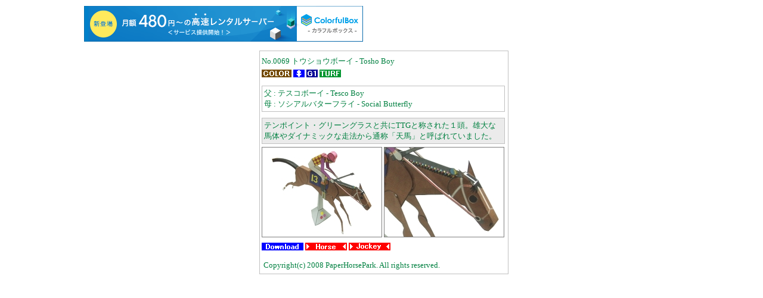

--- FILE ---
content_type: text/html
request_url: http://paperhp.com/toshoboy.html
body_size: 824
content:
<!DOCTYPE HTML PUBLIC "-//W3C//DTD HTML 4.01//EN">

<HTML LANG="ja">
<HEAD>
<META HTTP-EQUIV="Content-Style-Type" CONTENT="text/css">
<META HTTP-EQUIV="Content-Script-Type" CONTENT="text/javascript">
<META HTTP-EQUIV="Content-Type" CONTENT="text/html; charset=Shift_JIS">
<META NAME="author" CONTENT="PaperHorsePark">
<TITLE>PaperHorsePark - No.0069 Tosho Boy</TITLE>
<LINK REL="copyright" HREF="PaperHorsePark">
<LINK REL="stylesheet" HREF="phpark.css" TYPE="text/css">
</STYLE>

<script type="text/javascript" charset="UTF-8" src="//cache1.value-domain.com/xrea_header.js" async="async"></script>
</head>
<BODY>
<DIV CLASS="CENTER410">
<DIV CLASS="MCOM">
<DIV CLASS="MLIST">
No.0069 トウショウボーイ - Tosho Boy
</DIV>
<DIV CLASS="MLIST">
<IMG SRC="image/kage.gif" alt="color">
<IMG SRC="image/man.gif" alt="gender">
<IMG SRC="image/g1.gif" alt="grade">
<IMG SRC="image/turf.gif" alt="race">
</DIV>
<DIV CLASS="MCOM1">
父 : テスコボーイ - Tesco Boy<BR>
母 : ソシアルバターフライ - Social Butterfly
</DIV>
<DIV CLASS="MCOM2">
テンポイント・グリーングラスと共にTTGと称された１頭。雄大な馬体やダイナミックな走法から通称「天馬」と呼ばれていました。<BR>
</DIV>
<IMG  CLASS="PHOTO" SRC="image/toshoboy1.jpg" alt="toshoboy">
<IMG  CLASS="PHOTO" SRC="image/toshoboy2.jpg" alt="toshoboy">
<DIV CLASS="MLIST">
<IMG SRC="image/dl.gif" alt="download">
<a TARGET="_blank" href="pdf/toshoboy.pdf">
<IMG SRC="image/horse.gif" alt="horse"></a>
<a TARGET="_blank" href="pdf/toshoboy+.pdf">
<IMG SRC="image/jockey.gif" alt="jockey"></a>
</DIV>
<DIV CLASS="MCOPY">
Copyright(c) 2008 PaperHorsePark. All rights reserved.
</DIV>
</DIV>
</BODY>
</HTML>


--- FILE ---
content_type: text/css
request_url: http://paperhp.com/phpark.css
body_size: 995
content:
<!--
BODY{
    background-color:#FFFFFF;
    color:#008040;
    font-family:MS UI Gothic;
    font-weight:normal;
    font-size:small;
    margin:0px;
    text-align: center;
}
H1{
    font-size:12px;
    margin:2px;
}
IMG{
    border-style:none;
}
IMG.PHOTO{
    border-width:1px;
    border-color:#808080;
    border-style:solid;
}
IMG.PHOTOI{
    border-width:1px;
    border-color:#808080;
    border-style:solid;
    margin:1px;
}
.HELLO{
    width:750px;
    color:#FFFFFF;
    background-color:#62A570;
    margin-bottom:5px;
    margin-top:5px;
    padding:2px;
}
DIV{
    width:750px;
    text-align:left;
}
DIV.PR{
    text-align:left;
    padding:5px;
    font-size: 11px;
    text-decoration: none;
    color: #666666;
    padding: 5px;
    width: 750px;
}
DIV.PR a:link {
	color: #666666;
	text-decoration: none;
}

DIV.PR a:visited {
	color: #999999;
	text-decoration: none;
}

DIV.PR a:hover {
	color: #666666;
	text-decoration: underline;
}

.CENTER750{
    text-align:left;
    margin: 0 auto;
    width:750px;
}
.CENTER410{
    text-align:left;
    margin: 0 auto;
    width:410px;
}
.IMENU{
    background-color:#FFFFFF;
}
.IBOX{
    width:375px;
    height:170px;
    float:left;
    text-align:left;
    margin-top:5px;
}
.IBOXH{
    color:#FFFFFF;
    background-color:#62A570;
    width:363px;
    border:0px;
    text-align:center;
    padding:2px;
}
.IBOXD{
    background-color:#E4E4E4;
    width:363px;
    border:0px;
    padding:2px;
}
.IBOXD2{
    background-color:#E4E4E4;
    width:363px;
    height:225px;
    border:0px;
    padding:2px;
    overflow:auto;
}
.IFOOT{
    width:750px;
    border-top-width:5px;
    border-top-color:#62A570;
    border-top-style:solid;
    text-align:left;
    margin-top:5px;
    color:#000066;
}
A:link{
    color:#001B8B;
}
A:visited{
    color:#08881B;
}
A:hover{
    color:#901C00;
}
.MFOOT{
    width:550px;
    text-align:center;
    background-color:#C0C0C0;
    float:left;
    padding:1px;
    margin-bottom:5px;
    margin-top:5px;
}
.MCOPY{
    width:400px;
    background-color:#FFFFFF;
    float:left;
    padding:3px;
    margin-top:5px;
}
.MB{
    width:570px;
    float:left;
}
.MBOX{
    width:550px;
    margin-bottom:5px;
    border-bottom-width:1px;
    border-bottom-color:#C0C0C0;
    border-bottom-style:solid;
    text-align:left;
}
.MBOXSUB{
    width:500px;
    padding:3px;
}
.MBOXSUB A:link{
    color:#001B8B;
    text-decoration:none;
}
.MBOXSUB A:visited{
    color:#08881B;
    text-decoration:none;
}
.MBOXSUB A:hover{
    color:#FF0000;
    cursor:hand;
    text-decoration:none;
}
.MCOM{
    background-color:#FFFFFF;
    width:410px;
    text-align:left;
    font-size:small;
    float:left;
    border-color:#C0C0C0;
    border-style:solid;
    padding:3px;
    margin-bottom:5px;
    margin-top:5px;
    border-width:1px;
}
.MCOM1{
    background-color:#FFFFFF;
    width:400px;
    text-align:left;
    font-size:small;
    float:left;
    border-color:#C0C0C0;
    border-style:solid;
    padding:3px;
    margin-bottom:5px;
    margin-top:5px;
    border-width:1px;
}
.MCOM2{
    background-color:#EBEBEB;
    width:400px;
    text-align:left;
    font-size:small;
    float:left;
    border-color:#C0C0C0;
    border-style:solid;
    padding:3px;
    margin-bottom:5px;
    margin-top:5px;
    border-width:1px;
}
.MLIST{
    text-align:left;
    margin-bottom:5px;
    margin-top:5px;
    width:400px;
}
.MLIST A:link{
    color:#001B8B;
    text-decoration:none;
}
.MLIST A:visited{
    color:#08881B;
    text-decoration:none;
}
.MLIST A:hover{
    color:#FF0000;
    cursor:hand;
    text-decoration:none;
}
.MMENU{
    width:550px;
    text-align:left;
    padding-bottom:2px;
}
.MMENU A:link{
    color:#001B8B;
    text-decoration:none;
}
.MMENU A:visited{
    color:#08881B;
    text-decoration:none;
}
.MMENU A:hover{
    color:#FF0000;
    cursor:hand;
    text-decoration:none;
}
.LFOOT {
    padding: 1px;
    float: left;
    margin-top: 5px;
    margin-bottom: 5px;
    width: 400px;
    background-color:#C0C0C0;
    text-align:center;
}
.BANNER {
    width: 210px;
    color:#FFFFFF;
    background-color:#62A570;
}
.BANNER1 {
    width: 210px;
    border-bottom: #c0c0c0 1px solid;
}
.BANNER2 {
    width: 530px;
    border-bottom: #c0c0c0 1px solid;
}

.LBOXCATE {
    margin-top: 10px;
    margin-bottom: 10px;
    width: 750px;
    text-align: left;
    border-bottom-style: none
}
.LBOX {
    margin-bottom: 5px;
    width: 725px;
    text-align: left
    float: left;
}
.CM{
    width:375px;
    height:270px;
    float:left;
    margin-top:5px;
    color:#008040;
    background-color:#FFFFFF;
    text-align:center;
}
.CM2{
    width:165px;
    float:left;
    margin-top:5px;
    color:#008040;
    background-color:#FFFFFF;
    text-align:center;
}
-->
.cm_area{
	line-height: 140%;
	font-size: 11px;
	text-decoration: none;
	color: #CCCCCC;
}

.cm_area a:link {
	color: #666666;
	text-decoration: none;
}

.cm_area a:visited {
	color: #999999;
	text-decoration: none;
}

.cm_area a:hover {
	color:#008040;
	text-decoration: underline;
}

